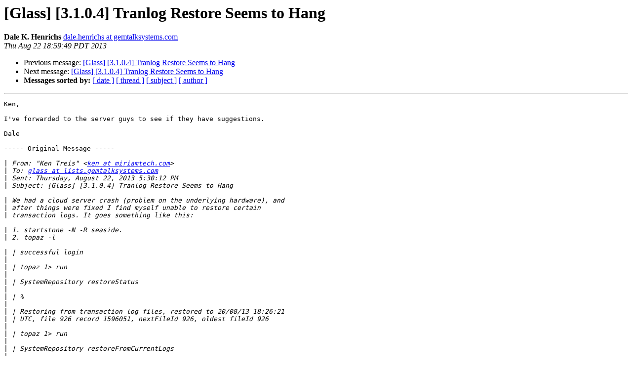

--- FILE ---
content_type: text/html
request_url: https://lists.gemtalksystems.com/mailman/archives/glass/2013-August/000077.html
body_size: 1835
content:
<!DOCTYPE HTML PUBLIC "-//W3C//DTD HTML 4.01 Transitional//EN">
<HTML>
 <HEAD>
   <TITLE> [Glass] [3.1.0.4] Tranlog Restore Seems to Hang
   </TITLE>
   <LINK REL="Index" HREF="index.html" >
   <LINK REL="made" HREF="mailto:glass%40lists.gemtalksystems.com?Subject=Re%3A%20%5BGlass%5D%20%5B3.1.0.4%5D%20Tranlog%20Restore%20Seems%20to%20Hang&In-Reply-To=%3C19897125.4584.1377223187688.JavaMail.dhenrich%40topeka.local%3E">
   <META NAME="robots" CONTENT="index,nofollow">
   <style type="text/css">
       pre {
           white-space: pre-wrap;       /* css-2.1, curent FF, Opera, Safari */
           }
   </style>
   <META http-equiv="Content-Type" content="text/html; charset=us-ascii">
   <LINK REL="Previous"  HREF="000076.html">
   <LINK REL="Next"  HREF="000078.html">
 </HEAD>
 <BODY BGCOLOR="#ffffff">
   <H1>[Glass] [3.1.0.4] Tranlog Restore Seems to Hang</H1>
    <B>Dale K. Henrichs</B> 
    <A HREF="mailto:glass%40lists.gemtalksystems.com?Subject=Re%3A%20%5BGlass%5D%20%5B3.1.0.4%5D%20Tranlog%20Restore%20Seems%20to%20Hang&In-Reply-To=%3C19897125.4584.1377223187688.JavaMail.dhenrich%40topeka.local%3E"
       TITLE="[Glass] [3.1.0.4] Tranlog Restore Seems to Hang">dale.henrichs at gemtalksystems.com
       </A><BR>
    <I>Thu Aug 22 18:59:49 PDT 2013</I>
    <P><UL>
        <LI>Previous message: <A HREF="000076.html">[Glass] [3.1.0.4] Tranlog Restore Seems to Hang
</A></li>
        <LI>Next message: <A HREF="000078.html">[Glass] [3.1.0.4] Tranlog Restore Seems to Hang
</A></li>
         <LI> <B>Messages sorted by:</B> 
              <a href="date.html#77">[ date ]</a>
              <a href="thread.html#77">[ thread ]</a>
              <a href="subject.html#77">[ subject ]</a>
              <a href="author.html#77">[ author ]</a>
         </LI>
       </UL>
    <HR>  
<!--beginarticle-->
<PRE>Ken, 

I've forwarded to the server guys to see if they have suggestions. 

Dale 

----- Original Message -----

|<i> From: &quot;Ken Treis&quot; &lt;<A HREF="http://lists.gemtalksystems.com/mailman/listinfo/glass">ken at miriamtech.com</A>&gt;
</I>|<i> To: <A HREF="http://lists.gemtalksystems.com/mailman/listinfo/glass">glass at lists.gemtalksystems.com</A>
</I>|<i> Sent: Thursday, August 22, 2013 5:30:12 PM
</I>|<i> Subject: [Glass] [3.1.0.4] Tranlog Restore Seems to Hang
</I>
|<i> We had a cloud server crash (problem on the underlying hardware), and
</I>|<i> after things were fixed I find myself unable to restore certain
</I>|<i> transaction logs. It goes something like this:
</I>
|<i> 1. startstone -N -R seaside.
</I>|<i> 2. topaz -l
</I>
|<i> | successful login
</I>|<i> 
</I>|<i> | topaz 1&gt; run
</I>|<i> 
</I>|<i> | SystemRepository restoreStatus
</I>|<i> 
</I>|<i> | %
</I>|<i> 
</I>|<i> | Restoring from transaction log files, restored to 20/08/13 18:26:21
</I>|<i> | UTC, file 926 record 1596051, nextFileId 926, oldest fileId 926
</I>|<i> 
</I>|<i> | topaz 1&gt; run
</I>|<i> 
</I>|<i> | SystemRepository restoreFromCurrentLogs
</I>|<i> 
</I>|<i> | %
</I>|<i> 
</I>|<i> 3. In the stone log, I see:
</I>
|<i> --- 08/22/13 23:56:27 UTC ---
</I>|<i> Opened a transaction log file for read_nolocks.
</I>|<i> filename =
</I>|<i> /opt/gemstone/GemStone64Bit3.1.0.4-x86_64.Linux//seaside/data/tranlog926.dbf
</I>|<i> Restoring from current log directory to end of logs
</I>
|<i> and then nothing else happens. After an hour, I get impatient. Load
</I>|<i> average is low, and the only process using any appreciable CPU is
</I>|<i> pgsvrmain. So I kill pgsvrmain and let the stone crash.
</I>
|<i> 4. I repeat 1 and 2, and restoreStatus shows me that no progress has
</I>|<i> been made. I'm still at the same record (1596051).
</I>
|<i> I've seen this happen in 3 different scenarios:
</I>
|<i> (A) After restoring a Smalltalk full backup.
</I>|<i> (B) After restoring a filesystem backup.
</I>
|<i> (C) During normal startup after the crash, when there are just a
</I>|<i> couple of records to replay since the pre-crash checkpoint. I didn't
</I>|<i> confirm that the record ID wasn't changing at this point, but the
</I>|<i> behavior was identical to the other two).
</I>
|<i> All three hang at different record IDs, so I can't blame a single bad
</I>|<i> record. Also, in (A) both page and object audits came back OK. I
</I>|<i> haven't done audits on the other scenario.
</I>
|<i> Is this a known issue in 3.1.0.4? Anything else I should be
</I>|<i> checking/trying?
</I>
|<i> --
</I>|<i> Ken Treis
</I>|<i> Miriam Technologies, Inc.
</I>|<i> (866) 652-2040 x221
</I>
|<i> _______________________________________________
</I>|<i> Glass mailing list
</I>|<i> <A HREF="http://lists.gemtalksystems.com/mailman/listinfo/glass">Glass at lists.gemtalksystems.com</A>
</I>|<i> <A HREF="http://lists.gemtalksystems.com/mailman/listinfo/glass">http://lists.gemtalksystems.com/mailman/listinfo/glass</A>
</I>-------------- next part --------------
An HTML attachment was scrubbed...
URL: &lt;<A HREF="http://lists.gemtalksystems.com/mailman/private/glass/attachments/20130822/361e4280/attachment.html">http://lists.gemtalksystems.com/mailman/private/glass/attachments/20130822/361e4280/attachment.html</A>&gt;
</PRE>


<!--endarticle-->
    <HR>
    <P><UL>
        <!--threads-->
	<LI>Previous message: <A HREF="000076.html">[Glass] [3.1.0.4] Tranlog Restore Seems to Hang
</A></li>
	<LI>Next message: <A HREF="000078.html">[Glass] [3.1.0.4] Tranlog Restore Seems to Hang
</A></li>
         <LI> <B>Messages sorted by:</B> 
              <a href="date.html#77">[ date ]</a>
              <a href="thread.html#77">[ thread ]</a>
              <a href="subject.html#77">[ subject ]</a>
              <a href="author.html#77">[ author ]</a>
         </LI>
       </UL>

<hr>
<a href="http://lists.gemtalksystems.com/mailman/listinfo/glass">More information about the Glass
mailing list</a><br>
</body></html>
